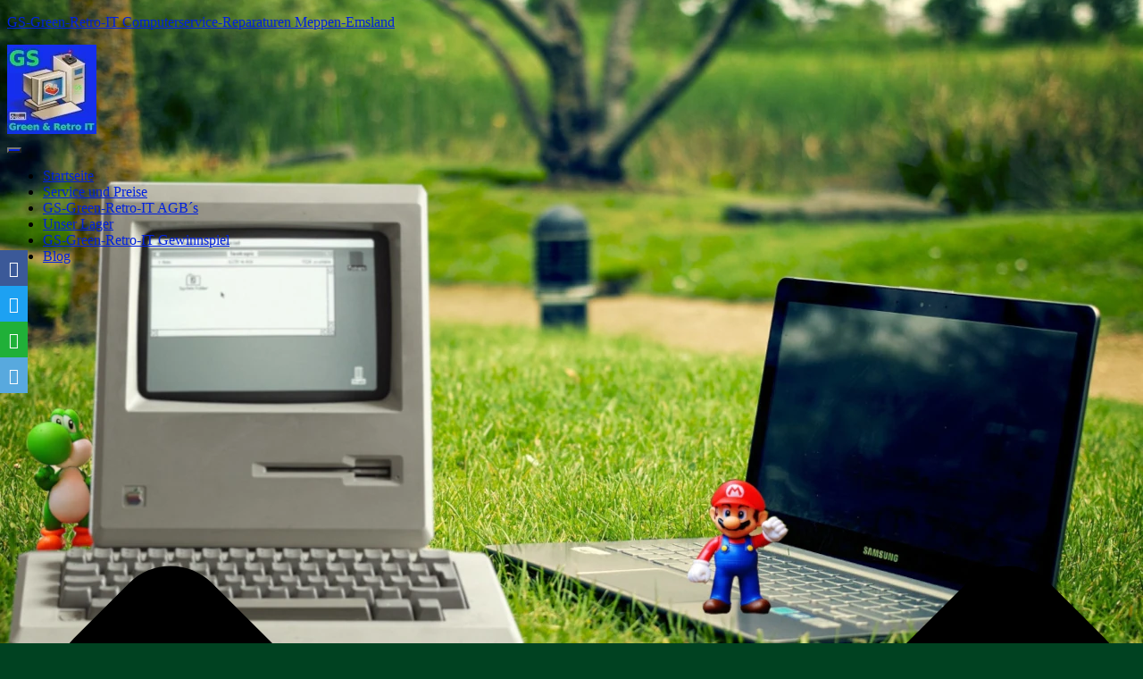

--- FILE ---
content_type: text/html; charset=UTF-8
request_url: https://gs-green-retro-it.de/grafikkarten-agp
body_size: 17585
content:
<!DOCTYPE html>
<html lang="de-DE">

<head>
	<meta charset='UTF-8'>
	<meta name="viewport" content="width=device-width, initial-scale=1">
	<link rel="profile" href="http://gmpg.org/xfn/11">
		<meta name='robots' content='index, follow, max-image-preview:large, max-snippet:-1, max-video-preview:-1' />

	<!-- This site is optimized with the Yoast SEO plugin v21.1 - https://yoast.com/wordpress/plugins/seo/ -->
	<title>Grafikkarten AGP - GS-Green-Retro-IT Computerservice-Reparaturen Meppen-Emsland</title>
	<meta name="description" content="Hier finden Sie das aktuelle GS-Green-Retro-IT Hardwarelager unter der Rubrik gebrauchte Grafikkarten mit AGP Anschluss" />
	<link rel="canonical" href="https://gs-green-retro-it.de/grafikkarten-agp" />
	<meta property="og:locale" content="de_DE" />
	<meta property="og:type" content="article" />
	<meta property="og:title" content="Grafikkarten AGP - GS-Green-Retro-IT Computerservice-Reparaturen Meppen-Emsland" />
	<meta property="og:description" content="Hier finden Sie das aktuelle GS-Green-Retro-IT Hardwarelager unter der Rubrik gebrauchte Grafikkarten mit AGP Anschluss" />
	<meta property="og:url" content="https://gs-green-retro-it.de/grafikkarten-agp" />
	<meta property="og:site_name" content="GS-Green-Retro-IT Computerservice-Reparaturen Meppen-Emsland" />
	<meta property="article:publisher" content="https://www.facebook.com/gs.green.retro.it/" />
	<meta property="article:modified_time" content="2025-09-10T15:08:05+00:00" />
	<meta property="og:image" content="https://gs-green-retro-it.de/wp-content/uploads/2023/03/AGP-Beitragsbild.jpg" />
	<meta name="twitter:label1" content="Geschätzte Lesezeit" />
	<meta name="twitter:data1" content="4 Minuten" />
	<script type="application/ld+json" class="yoast-schema-graph">{"@context":"https://schema.org","@graph":[{"@type":"WebPage","@id":"https://gs-green-retro-it.de/grafikkarten-agp","url":"https://gs-green-retro-it.de/grafikkarten-agp","name":"Grafikkarten AGP - GS-Green-Retro-IT Computerservice-Reparaturen Meppen-Emsland","isPartOf":{"@id":"https://gs-green-retro-it.de/#website"},"primaryImageOfPage":{"@id":"https://gs-green-retro-it.de/grafikkarten-agp#primaryimage"},"image":{"@id":"https://gs-green-retro-it.de/grafikkarten-agp#primaryimage"},"thumbnailUrl":"https://gs-green-retro-it.de/wp-content/uploads/2023/03/AGP-Beitragsbild.jpg","datePublished":"2022-07-26T15:01:25+00:00","dateModified":"2025-09-10T15:08:05+00:00","description":"Hier finden Sie das aktuelle GS-Green-Retro-IT Hardwarelager unter der Rubrik gebrauchte Grafikkarten mit AGP Anschluss","breadcrumb":{"@id":"https://gs-green-retro-it.de/grafikkarten-agp#breadcrumb"},"inLanguage":"de-DE","potentialAction":[{"@type":"ReadAction","target":["https://gs-green-retro-it.de/grafikkarten-agp"]}]},{"@type":"ImageObject","inLanguage":"de-DE","@id":"https://gs-green-retro-it.de/grafikkarten-agp#primaryimage","url":"https://gs-green-retro-it.de/wp-content/uploads/2023/03/AGP-Beitragsbild-e1686232612722.jpg","contentUrl":"https://gs-green-retro-it.de/wp-content/uploads/2023/03/AGP-Beitragsbild-e1686232612722.jpg","width":400,"height":270,"caption":"GS-Green-Retro-IT Grafikkarte AGP"},{"@type":"BreadcrumbList","@id":"https://gs-green-retro-it.de/grafikkarten-agp#breadcrumb","itemListElement":[{"@type":"ListItem","position":1,"name":"Startseite","item":"https://gs-green-retro-it.de/"},{"@type":"ListItem","position":2,"name":"Grafikkarten AGP"}]},{"@type":"WebSite","@id":"https://gs-green-retro-it.de/#website","url":"https://gs-green-retro-it.de/","name":"GS Green-Retro IT","description":"Computer-Service Reparatur Spielkonsolen Retro Green-Computing","publisher":{"@id":"https://gs-green-retro-it.de/#organization"},"alternateName":"Computer Service Reparaturen Meppen Emsland","potentialAction":[{"@type":"SearchAction","target":{"@type":"EntryPoint","urlTemplate":"https://gs-green-retro-it.de/?s={search_term_string}"},"query-input":"required name=search_term_string"}],"inLanguage":"de-DE"},{"@type":"Organization","@id":"https://gs-green-retro-it.de/#organization","name":"GS Green&Retro IT","alternateName":"Computer Service Reparaturen Meppen Emsland","url":"https://gs-green-retro-it.de/","logo":{"@type":"ImageObject","inLanguage":"de-DE","@id":"https://gs-green-retro-it.de/#/schema/logo/image/","url":"https://gs-green-retro-it.de/wp-content/uploads/2020/06/GS-Green-Retro-Logo-100x100-1.png","contentUrl":"https://gs-green-retro-it.de/wp-content/uploads/2020/06/GS-Green-Retro-Logo-100x100-1.png","width":100,"height":100,"caption":"GS Green&Retro IT"},"image":{"@id":"https://gs-green-retro-it.de/#/schema/logo/image/"},"sameAs":["https://www.facebook.com/gs.green.retro.it/"]}]}</script>
	<!-- / Yoast SEO plugin. -->


<link rel='dns-prefetch' href='//fonts.googleapis.com' />
<link rel='dns-prefetch' href='//maxcdn.bootstrapcdn.com' />
<link rel="alternate" type="application/rss+xml" title="GS-Green-Retro-IT Computerservice-Reparaturen Meppen-Emsland &raquo; Feed" href="https://gs-green-retro-it.de/feed" />
<link rel="alternate" type="application/rss+xml" title="GS-Green-Retro-IT Computerservice-Reparaturen Meppen-Emsland &raquo; Kommentar-Feed" href="https://gs-green-retro-it.de/comments/feed" />
<link rel='stylesheet' id='wp-block-library-css' href='https://gs-green-retro-it.de/wp-includes/css/dist/block-library/style.min.css' type='text/css' media='all' />
<link rel='stylesheet' id='classic-theme-styles-css' href='https://gs-green-retro-it.de/wp-includes/css/classic-themes.min.css' type='text/css' media='all' />
<style id='global-styles-inline-css' type='text/css'>
body{--wp--preset--color--black: #000000;--wp--preset--color--cyan-bluish-gray: #abb8c3;--wp--preset--color--white: #ffffff;--wp--preset--color--pale-pink: #f78da7;--wp--preset--color--vivid-red: #cf2e2e;--wp--preset--color--luminous-vivid-orange: #ff6900;--wp--preset--color--luminous-vivid-amber: #fcb900;--wp--preset--color--light-green-cyan: #7bdcb5;--wp--preset--color--vivid-green-cyan: #00d084;--wp--preset--color--pale-cyan-blue: #8ed1fc;--wp--preset--color--vivid-cyan-blue: #0693e3;--wp--preset--color--vivid-purple: #9b51e0;--wp--preset--color--accent: #0021e0;--wp--preset--color--background-color: #004221;--wp--preset--color--header-gradient: #a81d84;--wp--preset--gradient--vivid-cyan-blue-to-vivid-purple: linear-gradient(135deg,rgba(6,147,227,1) 0%,rgb(155,81,224) 100%);--wp--preset--gradient--light-green-cyan-to-vivid-green-cyan: linear-gradient(135deg,rgb(122,220,180) 0%,rgb(0,208,130) 100%);--wp--preset--gradient--luminous-vivid-amber-to-luminous-vivid-orange: linear-gradient(135deg,rgba(252,185,0,1) 0%,rgba(255,105,0,1) 100%);--wp--preset--gradient--luminous-vivid-orange-to-vivid-red: linear-gradient(135deg,rgba(255,105,0,1) 0%,rgb(207,46,46) 100%);--wp--preset--gradient--very-light-gray-to-cyan-bluish-gray: linear-gradient(135deg,rgb(238,238,238) 0%,rgb(169,184,195) 100%);--wp--preset--gradient--cool-to-warm-spectrum: linear-gradient(135deg,rgb(74,234,220) 0%,rgb(151,120,209) 20%,rgb(207,42,186) 40%,rgb(238,44,130) 60%,rgb(251,105,98) 80%,rgb(254,248,76) 100%);--wp--preset--gradient--blush-light-purple: linear-gradient(135deg,rgb(255,206,236) 0%,rgb(152,150,240) 100%);--wp--preset--gradient--blush-bordeaux: linear-gradient(135deg,rgb(254,205,165) 0%,rgb(254,45,45) 50%,rgb(107,0,62) 100%);--wp--preset--gradient--luminous-dusk: linear-gradient(135deg,rgb(255,203,112) 0%,rgb(199,81,192) 50%,rgb(65,88,208) 100%);--wp--preset--gradient--pale-ocean: linear-gradient(135deg,rgb(255,245,203) 0%,rgb(182,227,212) 50%,rgb(51,167,181) 100%);--wp--preset--gradient--electric-grass: linear-gradient(135deg,rgb(202,248,128) 0%,rgb(113,206,126) 100%);--wp--preset--gradient--midnight: linear-gradient(135deg,rgb(2,3,129) 0%,rgb(40,116,252) 100%);--wp--preset--duotone--dark-grayscale: url('#wp-duotone-dark-grayscale');--wp--preset--duotone--grayscale: url('#wp-duotone-grayscale');--wp--preset--duotone--purple-yellow: url('#wp-duotone-purple-yellow');--wp--preset--duotone--blue-red: url('#wp-duotone-blue-red');--wp--preset--duotone--midnight: url('#wp-duotone-midnight');--wp--preset--duotone--magenta-yellow: url('#wp-duotone-magenta-yellow');--wp--preset--duotone--purple-green: url('#wp-duotone-purple-green');--wp--preset--duotone--blue-orange: url('#wp-duotone-blue-orange');--wp--preset--font-size--small: 13px;--wp--preset--font-size--medium: 20px;--wp--preset--font-size--large: 36px;--wp--preset--font-size--x-large: 42px;--wp--preset--spacing--20: 0.44rem;--wp--preset--spacing--30: 0.67rem;--wp--preset--spacing--40: 1rem;--wp--preset--spacing--50: 1.5rem;--wp--preset--spacing--60: 2.25rem;--wp--preset--spacing--70: 3.38rem;--wp--preset--spacing--80: 5.06rem;}:where(.is-layout-flex){gap: 0.5em;}body .is-layout-flow > .alignleft{float: left;margin-inline-start: 0;margin-inline-end: 2em;}body .is-layout-flow > .alignright{float: right;margin-inline-start: 2em;margin-inline-end: 0;}body .is-layout-flow > .aligncenter{margin-left: auto !important;margin-right: auto !important;}body .is-layout-constrained > .alignleft{float: left;margin-inline-start: 0;margin-inline-end: 2em;}body .is-layout-constrained > .alignright{float: right;margin-inline-start: 2em;margin-inline-end: 0;}body .is-layout-constrained > .aligncenter{margin-left: auto !important;margin-right: auto !important;}body .is-layout-constrained > :where(:not(.alignleft):not(.alignright):not(.alignfull)){max-width: var(--wp--style--global--content-size);margin-left: auto !important;margin-right: auto !important;}body .is-layout-constrained > .alignwide{max-width: var(--wp--style--global--wide-size);}body .is-layout-flex{display: flex;}body .is-layout-flex{flex-wrap: wrap;align-items: center;}body .is-layout-flex > *{margin: 0;}:where(.wp-block-columns.is-layout-flex){gap: 2em;}.has-black-color{color: var(--wp--preset--color--black) !important;}.has-cyan-bluish-gray-color{color: var(--wp--preset--color--cyan-bluish-gray) !important;}.has-white-color{color: var(--wp--preset--color--white) !important;}.has-pale-pink-color{color: var(--wp--preset--color--pale-pink) !important;}.has-vivid-red-color{color: var(--wp--preset--color--vivid-red) !important;}.has-luminous-vivid-orange-color{color: var(--wp--preset--color--luminous-vivid-orange) !important;}.has-luminous-vivid-amber-color{color: var(--wp--preset--color--luminous-vivid-amber) !important;}.has-light-green-cyan-color{color: var(--wp--preset--color--light-green-cyan) !important;}.has-vivid-green-cyan-color{color: var(--wp--preset--color--vivid-green-cyan) !important;}.has-pale-cyan-blue-color{color: var(--wp--preset--color--pale-cyan-blue) !important;}.has-vivid-cyan-blue-color{color: var(--wp--preset--color--vivid-cyan-blue) !important;}.has-vivid-purple-color{color: var(--wp--preset--color--vivid-purple) !important;}.has-black-background-color{background-color: var(--wp--preset--color--black) !important;}.has-cyan-bluish-gray-background-color{background-color: var(--wp--preset--color--cyan-bluish-gray) !important;}.has-white-background-color{background-color: var(--wp--preset--color--white) !important;}.has-pale-pink-background-color{background-color: var(--wp--preset--color--pale-pink) !important;}.has-vivid-red-background-color{background-color: var(--wp--preset--color--vivid-red) !important;}.has-luminous-vivid-orange-background-color{background-color: var(--wp--preset--color--luminous-vivid-orange) !important;}.has-luminous-vivid-amber-background-color{background-color: var(--wp--preset--color--luminous-vivid-amber) !important;}.has-light-green-cyan-background-color{background-color: var(--wp--preset--color--light-green-cyan) !important;}.has-vivid-green-cyan-background-color{background-color: var(--wp--preset--color--vivid-green-cyan) !important;}.has-pale-cyan-blue-background-color{background-color: var(--wp--preset--color--pale-cyan-blue) !important;}.has-vivid-cyan-blue-background-color{background-color: var(--wp--preset--color--vivid-cyan-blue) !important;}.has-vivid-purple-background-color{background-color: var(--wp--preset--color--vivid-purple) !important;}.has-black-border-color{border-color: var(--wp--preset--color--black) !important;}.has-cyan-bluish-gray-border-color{border-color: var(--wp--preset--color--cyan-bluish-gray) !important;}.has-white-border-color{border-color: var(--wp--preset--color--white) !important;}.has-pale-pink-border-color{border-color: var(--wp--preset--color--pale-pink) !important;}.has-vivid-red-border-color{border-color: var(--wp--preset--color--vivid-red) !important;}.has-luminous-vivid-orange-border-color{border-color: var(--wp--preset--color--luminous-vivid-orange) !important;}.has-luminous-vivid-amber-border-color{border-color: var(--wp--preset--color--luminous-vivid-amber) !important;}.has-light-green-cyan-border-color{border-color: var(--wp--preset--color--light-green-cyan) !important;}.has-vivid-green-cyan-border-color{border-color: var(--wp--preset--color--vivid-green-cyan) !important;}.has-pale-cyan-blue-border-color{border-color: var(--wp--preset--color--pale-cyan-blue) !important;}.has-vivid-cyan-blue-border-color{border-color: var(--wp--preset--color--vivid-cyan-blue) !important;}.has-vivid-purple-border-color{border-color: var(--wp--preset--color--vivid-purple) !important;}.has-vivid-cyan-blue-to-vivid-purple-gradient-background{background: var(--wp--preset--gradient--vivid-cyan-blue-to-vivid-purple) !important;}.has-light-green-cyan-to-vivid-green-cyan-gradient-background{background: var(--wp--preset--gradient--light-green-cyan-to-vivid-green-cyan) !important;}.has-luminous-vivid-amber-to-luminous-vivid-orange-gradient-background{background: var(--wp--preset--gradient--luminous-vivid-amber-to-luminous-vivid-orange) !important;}.has-luminous-vivid-orange-to-vivid-red-gradient-background{background: var(--wp--preset--gradient--luminous-vivid-orange-to-vivid-red) !important;}.has-very-light-gray-to-cyan-bluish-gray-gradient-background{background: var(--wp--preset--gradient--very-light-gray-to-cyan-bluish-gray) !important;}.has-cool-to-warm-spectrum-gradient-background{background: var(--wp--preset--gradient--cool-to-warm-spectrum) !important;}.has-blush-light-purple-gradient-background{background: var(--wp--preset--gradient--blush-light-purple) !important;}.has-blush-bordeaux-gradient-background{background: var(--wp--preset--gradient--blush-bordeaux) !important;}.has-luminous-dusk-gradient-background{background: var(--wp--preset--gradient--luminous-dusk) !important;}.has-pale-ocean-gradient-background{background: var(--wp--preset--gradient--pale-ocean) !important;}.has-electric-grass-gradient-background{background: var(--wp--preset--gradient--electric-grass) !important;}.has-midnight-gradient-background{background: var(--wp--preset--gradient--midnight) !important;}.has-small-font-size{font-size: var(--wp--preset--font-size--small) !important;}.has-medium-font-size{font-size: var(--wp--preset--font-size--medium) !important;}.has-large-font-size{font-size: var(--wp--preset--font-size--large) !important;}.has-x-large-font-size{font-size: var(--wp--preset--font-size--x-large) !important;}
.wp-block-navigation a:where(:not(.wp-element-button)){color: inherit;}
:where(.wp-block-columns.is-layout-flex){gap: 2em;}
.wp-block-pullquote{font-size: 1.5em;line-height: 1.6;}
</style>
<link rel='stylesheet' id='acwp-main-css-css' href='https://gs-green-retro-it.de/wp-content/plugins/accessible-poetry/assets/css/main.css' type='text/css' media='all' />
<link rel='stylesheet' id='acwp-mdi-css' href='https://fonts.googleapis.com/icon?family=Material+Icons&#038;ver=6.1.1' type='text/css' media='all' />
<link rel='stylesheet' id='cookie-law-info-css' href='https://gs-green-retro-it.de/wp-content/plugins/cookie-law-info/legacy/public/css/cookie-law-info-public.css' type='text/css' media='all' />
<link rel='stylesheet' id='cookie-law-info-gdpr-css' href='https://gs-green-retro-it.de/wp-content/plugins/cookie-law-info/legacy/public/css/cookie-law-info-gdpr.css' type='text/css' media='all' />
<link rel='stylesheet' id='lana-downloads-manager-css' href='https://gs-green-retro-it.de/wp-content/plugins/lana-downloads-manager//assets/css/lana-downloads-manager.css' type='text/css' media='all' />
<link rel='stylesheet' id='hestia-clients-bar-css' href='https://gs-green-retro-it.de/wp-content/plugins/themeisle-companion/obfx_modules/companion-legacy/assets/css/hestia/clients-bar.css' type='text/css' media='all' />
<link rel='stylesheet' id='obfx-module-pub-css-social-sharing-module-0-css' href='https://gs-green-retro-it.de/wp-content/plugins/themeisle-companion/obfx_modules/social-sharing/css/public.css' type='text/css' media='all' />
<link rel='stylesheet' id='obfx-module-pub-css-social-sharing-module-1-css' href='https://gs-green-retro-it.de/wp-content/plugins/themeisle-companion/obfx_modules/social-sharing/css/vendor/socicon/socicon.css' type='text/css' media='all' />
<link rel='stylesheet' id='dashicons-css' href='https://gs-green-retro-it.de/wp-includes/css/dashicons.min.css' type='text/css' media='all' />
<link rel='stylesheet' id='obfx-module-pub-css-menu-icons-0-css' href='https://maxcdn.bootstrapcdn.com/font-awesome/4.7.0/css/font-awesome.min.css' type='text/css' media='all' />
<link rel='stylesheet' id='obfx-module-pub-css-menu-icons-1-css' href='https://gs-green-retro-it.de/wp-content/plugins/themeisle-companion/obfx_modules/menu-icons/css/public.css' type='text/css' media='all' />
<link rel='stylesheet' id='bootstrap-css' href='https://gs-green-retro-it.de/wp-content/themes/hestia/assets/bootstrap/css/bootstrap.min.css' type='text/css' media='all' />
<link rel='stylesheet' id='hestia-font-sizes-css' href='https://gs-green-retro-it.de/wp-content/themes/hestia/assets/css/font-sizes.min.css' type='text/css' media='all' />
<link rel='stylesheet' id='hestia_style-css' href='https://gs-green-retro-it.de/wp-content/themes/hestia/style.min.css' type='text/css' media='all' />
<style id='hestia_style-inline-css' type='text/css'>
div.wpforms-container-full .wpforms-form div.wpforms-field input.wpforms-error{border:none}div.wpforms-container .wpforms-form input[type=date],div.wpforms-container .wpforms-form input[type=datetime],div.wpforms-container .wpforms-form input[type=datetime-local],div.wpforms-container .wpforms-form input[type=email],div.wpforms-container .wpforms-form input[type=month],div.wpforms-container .wpforms-form input[type=number],div.wpforms-container .wpforms-form input[type=password],div.wpforms-container .wpforms-form input[type=range],div.wpforms-container .wpforms-form input[type=search],div.wpforms-container .wpforms-form input[type=tel],div.wpforms-container .wpforms-form input[type=text],div.wpforms-container .wpforms-form input[type=time],div.wpforms-container .wpforms-form input[type=url],div.wpforms-container .wpforms-form input[type=week],div.wpforms-container .wpforms-form select,div.wpforms-container .wpforms-form textarea,.nf-form-cont input:not([type=button]),div.wpforms-container .wpforms-form .form-group.is-focused .form-control{box-shadow:none}div.wpforms-container .wpforms-form input[type=date],div.wpforms-container .wpforms-form input[type=datetime],div.wpforms-container .wpforms-form input[type=datetime-local],div.wpforms-container .wpforms-form input[type=email],div.wpforms-container .wpforms-form input[type=month],div.wpforms-container .wpforms-form input[type=number],div.wpforms-container .wpforms-form input[type=password],div.wpforms-container .wpforms-form input[type=range],div.wpforms-container .wpforms-form input[type=search],div.wpforms-container .wpforms-form input[type=tel],div.wpforms-container .wpforms-form input[type=text],div.wpforms-container .wpforms-form input[type=time],div.wpforms-container .wpforms-form input[type=url],div.wpforms-container .wpforms-form input[type=week],div.wpforms-container .wpforms-form select,div.wpforms-container .wpforms-form textarea,.nf-form-cont input:not([type=button]){background-image:linear-gradient(#9c27b0,#9c27b0),linear-gradient(#d2d2d2,#d2d2d2);float:none;border:0;border-radius:0;background-color:transparent;background-repeat:no-repeat;background-position:center bottom,center calc(100% - 1px);background-size:0 2px,100% 1px;font-weight:400;transition:background 0s ease-out}div.wpforms-container .wpforms-form .form-group.is-focused .form-control{outline:none;background-size:100% 2px,100% 1px;transition-duration:0.3s}div.wpforms-container .wpforms-form input[type=date].form-control,div.wpforms-container .wpforms-form input[type=datetime].form-control,div.wpforms-container .wpforms-form input[type=datetime-local].form-control,div.wpforms-container .wpforms-form input[type=email].form-control,div.wpforms-container .wpforms-form input[type=month].form-control,div.wpforms-container .wpforms-form input[type=number].form-control,div.wpforms-container .wpforms-form input[type=password].form-control,div.wpforms-container .wpforms-form input[type=range].form-control,div.wpforms-container .wpforms-form input[type=search].form-control,div.wpforms-container .wpforms-form input[type=tel].form-control,div.wpforms-container .wpforms-form input[type=text].form-control,div.wpforms-container .wpforms-form input[type=time].form-control,div.wpforms-container .wpforms-form input[type=url].form-control,div.wpforms-container .wpforms-form input[type=week].form-control,div.wpforms-container .wpforms-form select.form-control,div.wpforms-container .wpforms-form textarea.form-control{border:none;padding:7px 0;font-size:14px}div.wpforms-container .wpforms-form .wpforms-field-select select{border-radius:3px}div.wpforms-container .wpforms-form .wpforms-field-number input[type=number]{background-image:none;border-radius:3px}div.wpforms-container .wpforms-form button[type=submit].wpforms-submit,div.wpforms-container .wpforms-form button[type=submit].wpforms-submit:hover{color:#fff;border:none}.home div.wpforms-container-full .wpforms-form{margin-left:15px;margin-right:15px}div.wpforms-container-full .wpforms-form .wpforms-field{padding:0 0 24px 0 !important}div.wpforms-container-full .wpforms-form .wpforms-submit-container{text-align:right}div.wpforms-container-full .wpforms-form .wpforms-submit-container button{text-transform:uppercase}div.wpforms-container-full .wpforms-form textarea{border:none !important}div.wpforms-container-full .wpforms-form textarea:focus{border-width:0 !important}.home div.wpforms-container .wpforms-form textarea{background-image:linear-gradient(#9c27b0,#9c27b0),linear-gradient(#d2d2d2,#d2d2d2);background-color:transparent;background-repeat:no-repeat;background-position:center bottom,center calc(100% - 1px);background-size:0 2px,100% 1px}@media only screen and(max-width:768px){.wpforms-container-full .wpforms-form .wpforms-one-half,.wpforms-container-full .wpforms-form button{width:100% !important;margin-left:0 !important}.wpforms-container-full .wpforms-form .wpforms-submit-container{text-align:center}}div.wpforms-container .wpforms-form input:focus,div.wpforms-container .wpforms-form select:focus{border:none}.footer-big .footer-menu li a[href*="facebook.com"],.footer-big .footer-menu li a[href*="twitter.com"],.footer-big .footer-menu li a[href*="pinterest.com"],.footer-big .footer-menu li a[href*="google.com"],.footer-big .footer-menu li a[href*="linkedin.com"],.footer-big .footer-menu li a[href*="dribbble.com"],.footer-big .footer-menu li a[href*="github.com"],.footer-big .footer-menu li a[href*="youtube.com"],.footer-big .footer-menu li a[href*="instagram.com"],.footer-big .footer-menu li a[href*="reddit.com"],.footer-big .footer-menu li a[href*="tumblr.com"],.footer-big .footer-menu li a[href*="behance.com"],.footer-big .footer-menu li a[href*="snapchat.com"],.footer-big .footer-menu li a[href*="deviantart.com"],.footer-big .footer-menu li a[href*="vimeo.com"]{color:transparent;font-size:0;padding:10px}.footer-big .footer-menu li a[href*="facebook.com"]:hover,.footer-big .footer-menu li a[href*="twitter.com"]:hover,.footer-big .footer-menu li a[href*="pinterest.com"]:hover,.footer-big .footer-menu li a[href*="google.com"]:hover,.footer-big .footer-menu li a[href*="linkedin.com"]:hover,.footer-big .footer-menu li a[href*="dribbble.com"]:hover,.footer-big .footer-menu li a[href*="github.com"]:hover,.footer-big .footer-menu li a[href*="youtube.com"]:hover,.footer-big .footer-menu li a[href*="instagram.com"]:hover,.footer-big .footer-menu li a[href*="reddit.com"]:hover,.footer-big .footer-menu li a[href*="tumblr.com"]:hover,.footer-big .footer-menu li a[href*="behance.com"]:hover,.footer-big .footer-menu li a[href*="snapchat.com"]:hover,.footer-big .footer-menu li a[href*="deviantart.com"]:hover,.footer-big .footer-menu li a[href*="vimeo.com"]:hover{opacity:1 !important}.footer-big .footer-menu li a[href*="facebook.com"]:hover:before{color:#3b5998}.footer-big .footer-menu li a[href*="twitter.com"]:hover:before{color:#55acee}.footer-big .footer-menu li a[href*="pinterest.com"]:hover:before{color:#cc2127}.footer-big .footer-menu li a[href*="google.com"]:hover:before{color:#dd4b39}.footer-big .footer-menu li a[href*="linkedin.com"]:hover:before{color:#0976b4}.footer-big .footer-menu li a[href*="dribbble.com"]:hover:before{color:#ea4c89}.footer-big .footer-menu li a[href*="github.com"]:hover:before{color:#000}.footer-big .footer-menu li a[href*="youtube.com"]:hover:before{color:#e52d27}.footer-big .footer-menu li a[href*="instagram.com"]:hover:before{color:#125688}.footer-big .footer-menu li a[href*="reddit.com"]:hover:before{color:#ff4500}.footer-big .footer-menu li a[href*="tumblr.com"]:hover:before{color:#35465c}.footer-big .footer-menu li a[href*="behance.com"]:hover:before{color:#1769ff}.footer-big .footer-menu li a[href*="snapchat.com"]:hover:before{color:#fffc00}.footer-big .footer-menu li a[href*="deviantart.com"]:hover:before{color:#05cc47}.footer-big .footer-menu li a[href*="vimeo.com"]:hover:before{color:#1ab7ea}.footer-big .footer-menu li a[href*="facebook.com"]:before,.footer-big .footer-menu li a[href*="twitter.com"]:before,.footer-big .footer-menu li a[href*="pinterest.com"]:before,.footer-big .footer-menu li a[href*="google.com"]:before,.footer-big .footer-menu li a[href*="linkedin.com"]:before,.footer-big .footer-menu li a[href*="dribbble.com"]:before,.footer-big .footer-menu li a[href*="github.com"]:before,.footer-big .footer-menu li a[href*="youtube.com"]:before,.footer-big .footer-menu li a[href*="instagram.com"]:before,.footer-big .footer-menu li a[href*="reddit.com"]:before,.footer-big .footer-menu li a[href*="tumblr.com"]:before,.footer-big .footer-menu li a[href*="behance.com"]:before,.footer-big .footer-menu li a[href*="snapchat.com"]:before,.footer-big .footer-menu li a[href*="deviantart.com"]:before,.footer-big .footer-menu li a[href*="vimeo.com"]:before{font-family:"Font Awesome 5 Brands";font-weight:900;color:#3c4858;font-size:16px}.footer-black .footer-menu li a[href*="facebook.com"]:before,.footer-black .footer-menu li a[href*="twitter.com"]:before,.footer-black .footer-menu li a[href*="pinterest.com"]:before,.footer-black .footer-menu li a[href*="google.com"]:before,.footer-black .footer-menu li a[href*="linkedin.com"]:before,.footer-black .footer-menu li a[href*="dribbble.com"]:before,.footer-black .footer-menu li a[href*="github.com"]:before,.footer-black .footer-menu li a[href*="youtube.com"]:before,.footer-black .footer-menu li a[href*="instagram.com"]:before,.footer-black .footer-menu li a[href*="reddit.com"]:before,.footer-black .footer-menu li a[href*="tumblr.com"]:before,.footer-black .footer-menu li a[href*="behance.com"]:before,.footer-black .footer-menu li a[href*="snapchat.com"]:before,.footer-black .footer-menu li a[href*="deviantart.com"]:before,.footer-black .footer-menu li a[href*="vimeo.com"]:before{color:#fff}.footer-big .footer-menu li a[href*="facebook.com"]:before{content:""}.footer-big .footer-menu li a[href*="twitter.com"]:before{content:""}.footer-big .footer-menu li a[href*="pinterest.com"]:before{content:""}.footer-big .footer-menu li a[href*="google.com"]:before{content:""}.footer-big .footer-menu li a[href*="linkedin.com"]:before{content:""}.footer-big .footer-menu li a[href*="dribbble.com"]:before{content:""}.footer-big .footer-menu li a[href*="github.com"]:before{content:""}.footer-big .footer-menu li a[href*="youtube.com"]:before{content:""}.footer-big .footer-menu li a[href*="instagram.com"]:before{content:""}.footer-big .footer-menu li a[href*="reddit.com"]:before{content:""}.footer-big .footer-menu li a[href*="tumblr.com"]:before{content:""}.footer-big .footer-menu li a[href*="behance.com"]:before{content:""}.footer-big .footer-menu li a[href*="snapchat.com"]:before{content:""}.footer-big .footer-menu li a[href*="deviantart.com"]:before{content:""}.footer-big .footer-menu li a[href*="vimeo.com"]:before{content:""}
.hestia-top-bar,.hestia-top-bar .widget.widget_shopping_cart .cart_list{background-color:#363537}.hestia-top-bar .widget .label-floating input[type=search]:-webkit-autofill{-webkit-box-shadow:inset 0 0 0 9999px #363537}.hestia-top-bar,.hestia-top-bar .widget .label-floating input[type=search],.hestia-top-bar .widget.widget_search form.form-group:before,.hestia-top-bar .widget.widget_product_search form.form-group:before,.hestia-top-bar .widget.widget_shopping_cart:before{color:#fff}.hestia-top-bar .widget .label-floating input[type=search]{-webkit-text-fill-color:#fff !important}.hestia-top-bar div.widget.widget_shopping_cart:before,.hestia-top-bar .widget.widget_product_search form.form-group:before,.hestia-top-bar .widget.widget_search form.form-group:before{background-color:#fff}.hestia-top-bar a,.hestia-top-bar .top-bar-nav li a{color:#fff}.hestia-top-bar ul li a[href*="mailto:"]:before,.hestia-top-bar ul li a[href*="tel:"]:before{background-color:#fff}.hestia-top-bar a:hover,.hestia-top-bar .top-bar-nav li a:hover{color:#eee}.hestia-top-bar ul li:hover a[href*="mailto:"]:before,.hestia-top-bar ul li:hover a[href*="tel:"]:before{background-color:#eee}
a,.navbar .dropdown-menu li:hover>a,.navbar .dropdown-menu li:focus>a,.navbar .dropdown-menu li:active>a,.navbar .navbar-nav>li .dropdown-menu li:hover>a,body:not(.home) .navbar-default .navbar-nav>.active:not(.btn)>a,body:not(.home) .navbar-default .navbar-nav>.active:not(.btn)>a:hover,body:not(.home) .navbar-default .navbar-nav>.active:not(.btn)>a:focus,a:hover,.card-blog a.moretag:hover,.card-blog a.more-link:hover,.widget a:hover,.has-text-color.has-accent-color,p.has-text-color a{color:#0021e0}.svg-text-color{fill:#0021e0}.pagination span.current,.pagination span.current:focus,.pagination span.current:hover{border-color:#0021e0}button,button:hover,.woocommerce .track_order button[type="submit"],.woocommerce .track_order button[type="submit"]:hover,div.wpforms-container .wpforms-form button[type=submit].wpforms-submit,div.wpforms-container .wpforms-form button[type=submit].wpforms-submit:hover,input[type="button"],input[type="button"]:hover,input[type="submit"],input[type="submit"]:hover,input#searchsubmit,.pagination span.current,.pagination span.current:focus,.pagination span.current:hover,.btn.btn-primary,.btn.btn-primary:link,.btn.btn-primary:hover,.btn.btn-primary:focus,.btn.btn-primary:active,.btn.btn-primary.active,.btn.btn-primary.active:focus,.btn.btn-primary.active:hover,.btn.btn-primary:active:hover,.btn.btn-primary:active:focus,.btn.btn-primary:active:hover,.hestia-sidebar-open.btn.btn-rose,.hestia-sidebar-close.btn.btn-rose,.hestia-sidebar-open.btn.btn-rose:hover,.hestia-sidebar-close.btn.btn-rose:hover,.hestia-sidebar-open.btn.btn-rose:focus,.hestia-sidebar-close.btn.btn-rose:focus,.label.label-primary,.hestia-work .portfolio-item:nth-child(6n+1) .label,.nav-cart .nav-cart-content .widget .buttons .button,.has-accent-background-color[class*="has-background"]{background-color:#0021e0}@media(max-width:768px){.navbar-default .navbar-nav>li>a:hover,.navbar-default .navbar-nav>li>a:focus,.navbar .navbar-nav .dropdown .dropdown-menu li a:hover,.navbar .navbar-nav .dropdown .dropdown-menu li a:focus,.navbar button.navbar-toggle:hover,.navbar .navbar-nav li:hover>a i{color:#0021e0}}body:not(.woocommerce-page) button:not([class^="fl-"]):not(.hestia-scroll-to-top):not(.navbar-toggle):not(.close),body:not(.woocommerce-page) .button:not([class^="fl-"]):not(hestia-scroll-to-top):not(.navbar-toggle):not(.add_to_cart_button):not(.product_type_grouped):not(.product_type_external),div.wpforms-container .wpforms-form button[type=submit].wpforms-submit,input[type="submit"],input[type="button"],.btn.btn-primary,.widget_product_search button[type="submit"],.hestia-sidebar-open.btn.btn-rose,.hestia-sidebar-close.btn.btn-rose,.everest-forms button[type=submit].everest-forms-submit-button{-webkit-box-shadow:0 2px 2px 0 rgba(0,33,224,0.14),0 3px 1px -2px rgba(0,33,224,0.2),0 1px 5px 0 rgba(0,33,224,0.12);box-shadow:0 2px 2px 0 rgba(0,33,224,0.14),0 3px 1px -2px rgba(0,33,224,0.2),0 1px 5px 0 rgba(0,33,224,0.12)}.card .header-primary,.card .content-primary,.everest-forms button[type=submit].everest-forms-submit-button{background:#0021e0}body:not(.woocommerce-page) .button:not([class^="fl-"]):not(.hestia-scroll-to-top):not(.navbar-toggle):not(.add_to_cart_button):hover,body:not(.woocommerce-page) button:not([class^="fl-"]):not(.hestia-scroll-to-top):not(.navbar-toggle):not(.close):hover,div.wpforms-container .wpforms-form button[type=submit].wpforms-submit:hover,input[type="submit"]:hover,input[type="button"]:hover,input#searchsubmit:hover,.widget_product_search button[type="submit"]:hover,.pagination span.current,.btn.btn-primary:hover,.btn.btn-primary:focus,.btn.btn-primary:active,.btn.btn-primary.active,.btn.btn-primary:active:focus,.btn.btn-primary:active:hover,.hestia-sidebar-open.btn.btn-rose:hover,.hestia-sidebar-close.btn.btn-rose:hover,.pagination span.current:hover,.everest-forms button[type=submit].everest-forms-submit-button:hover,.everest-forms button[type=submit].everest-forms-submit-button:focus,.everest-forms button[type=submit].everest-forms-submit-button:active{-webkit-box-shadow:0 14px 26px -12px rgba(0,33,224,0.42),0 4px 23px 0 rgba(0,0,0,0.12),0 8px 10px -5px rgba(0,33,224,0.2);box-shadow:0 14px 26px -12px rgba(0,33,224,0.42),0 4px 23px 0 rgba(0,0,0,0.12),0 8px 10px -5px rgba(0,33,224,0.2);color:#fff}.form-group.is-focused .form-control{background-image:-webkit-gradient(linear,left top,left bottom,from(#0021e0),to(#0021e0)),-webkit-gradient(linear,left top,left bottom,from(#d2d2d2),to(#d2d2d2));background-image:-webkit-linear-gradient(linear,left top,left bottom,from(#0021e0),to(#0021e0)),-webkit-linear-gradient(linear,left top,left bottom,from(#d2d2d2),to(#d2d2d2));background-image:linear-gradient(linear,left top,left bottom,from(#0021e0),to(#0021e0)),linear-gradient(linear,left top,left bottom,from(#d2d2d2),to(#d2d2d2))}.navbar:not(.navbar-transparent) li:not(.btn):hover>a,.navbar li.on-section:not(.btn)>a,.navbar.full-screen-menu.navbar-transparent li:not(.btn):hover>a,.navbar.full-screen-menu .navbar-toggle:hover,.navbar:not(.navbar-transparent) .nav-cart:hover,.navbar:not(.navbar-transparent) .hestia-toggle-search:hover{color:#0021e0}.header-filter-gradient{background:linear-gradient(45deg,rgba(168,29,132,1) 0,rgb(234,57,111) 100%)}.has-text-color.has-header-gradient-color{color:#a81d84}.has-header-gradient-background-color[class*="has-background"]{background-color:#a81d84}.has-text-color.has-background-color-color{color:#004221}.has-background-color-background-color[class*="has-background"]{background-color:#004221}
.btn.btn-primary:not(.colored-button):not(.btn-left):not(.btn-right):not(.btn-just-icon):not(.menu-item),input[type="submit"]:not(.search-submit),body:not(.woocommerce-account) .woocommerce .button.woocommerce-Button,.woocommerce .product button.button,.woocommerce .product button.button.alt,.woocommerce .product #respond input#submit,.woocommerce-cart .blog-post .woocommerce .cart-collaterals .cart_totals .checkout-button,.woocommerce-checkout #payment #place_order,.woocommerce-account.woocommerce-page button.button,.woocommerce .track_order button[type="submit"],.nav-cart .nav-cart-content .widget .buttons .button,.woocommerce a.button.wc-backward,body.woocommerce .wccm-catalog-item a.button,body.woocommerce a.wccm-button.button,form.woocommerce-form-coupon button.button,div.wpforms-container .wpforms-form button[type=submit].wpforms-submit,div.woocommerce a.button.alt,div.woocommerce table.my_account_orders .button,.btn.colored-button,.btn.btn-left,.btn.btn-right,.btn:not(.colored-button):not(.btn-left):not(.btn-right):not(.btn-just-icon):not(.menu-item):not(.hestia-sidebar-open):not(.hestia-sidebar-close){padding-top:15px;padding-bottom:15px;padding-left:33px;padding-right:33px}
.btn.btn-primary:not(.colored-button):not(.btn-left):not(.btn-right):not(.btn-just-icon):not(.menu-item),input[type="submit"]:not(.search-submit),body:not(.woocommerce-account) .woocommerce .button.woocommerce-Button,.woocommerce .product button.button,.woocommerce .product button.button.alt,.woocommerce .product #respond input#submit,.woocommerce-cart .blog-post .woocommerce .cart-collaterals .cart_totals .checkout-button,.woocommerce-checkout #payment #place_order,.woocommerce-account.woocommerce-page button.button,.woocommerce .track_order button[type="submit"],.nav-cart .nav-cart-content .widget .buttons .button,.woocommerce a.button.wc-backward,body.woocommerce .wccm-catalog-item a.button,body.woocommerce a.wccm-button.button,form.woocommerce-form-coupon button.button,div.wpforms-container .wpforms-form button[type=submit].wpforms-submit,div.woocommerce a.button.alt,div.woocommerce table.my_account_orders .button,input[type="submit"].search-submit,.hestia-view-cart-wrapper .added_to_cart.wc-forward,.woocommerce-product-search button,.woocommerce-cart .actions .button,#secondary div[id^=woocommerce_price_filter] .button,.woocommerce div[id^=woocommerce_widget_cart].widget .buttons .button,.searchform input[type=submit],.searchform button,.search-form:not(.media-toolbar-primary) input[type=submit],.search-form:not(.media-toolbar-primary) button,.woocommerce-product-search input[type=submit],.btn.colored-button,.btn.btn-left,.btn.btn-right,.btn:not(.colored-button):not(.btn-left):not(.btn-right):not(.btn-just-icon):not(.menu-item):not(.hestia-sidebar-open):not(.hestia-sidebar-close){border-radius:22px}
h1,h2,h3,h4,h5,h6,.hestia-title,.hestia-title.title-in-content,p.meta-in-content,.info-title,.card-title,.page-header.header-small .hestia-title,.page-header.header-small .title,.widget h5,.hestia-title,.title,.footer-brand,.footer-big h4,.footer-big h5,.media .media-heading,.carousel h1.hestia-title,.carousel h2.title,.carousel span.sub-title,.hestia-about h1,.hestia-about h2,.hestia-about h3,.hestia-about h4,.hestia-about h5{font-family:Bookman Old Style,serif}body,ul,.tooltip-inner{font-family:Bookman Old Style,serif}
@media(min-width:769px){.page-header.header-small .hestia-title,.page-header.header-small .title,h1.hestia-title.title-in-content,.main article.section .has-title-font-size{font-size:42px}}@media(max-width:768px){.page-header.header-small .hestia-title,.page-header.header-small .title,h1.hestia-title.title-in-content,.main article.section .has-title-font-size{font-size:26px}}@media(max-width:480px){.page-header.header-small .hestia-title,.page-header.header-small .title,h1.hestia-title.title-in-content,.main article.section .has-title-font-size{font-size:26px}}@media(min-width:769px){.single-post-wrap h1:not(.title-in-content),.page-content-wrap h1:not(.title-in-content),.page-template-template-fullwidth article h1:not(.title-in-content){font-size:42px}.single-post-wrap h2,.page-content-wrap h2,.page-template-template-fullwidth article h2,.main article.section .has-heading-font-size{font-size:37px}.single-post-wrap h3,.page-content-wrap h3,.page-template-template-fullwidth article h3{font-size:32px}.single-post-wrap h4,.page-content-wrap h4,.page-template-template-fullwidth article h4{font-size:27px}.single-post-wrap h5,.page-content-wrap h5,.page-template-template-fullwidth article h5{font-size:23px}.single-post-wrap h6,.page-content-wrap h6,.page-template-template-fullwidth article h6{font-size:18px}}@media(min-width:769px){.single-post-wrap,.page-content-wrap,.single-post-wrap ul,.page-content-wrap ul,.single-post-wrap ol,.page-content-wrap ol,.single-post-wrap dl,.page-content-wrap dl,.single-post-wrap table,.page-content-wrap table,.page-template-template-fullwidth article,.main article.section .has-body-font-size{font-size:18px}}@media(min-width:769px){#carousel-hestia-generic .hestia-title{font-size:67px}#carousel-hestia-generic span.sub-title{font-size:18px}#carousel-hestia-generic .btn{font-size:14px}}@media(min-width:769px){section.hestia-features .hestia-title,section.hestia-shop .hestia-title,section.hestia-work .hestia-title,section.hestia-team .hestia-title,section.hestia-pricing .hestia-title,section.hestia-ribbon .hestia-title,section.hestia-testimonials .hestia-title,section.hestia-subscribe h2.title,section.hestia-blogs .hestia-title,.section.related-posts .hestia-title,section.hestia-contact .hestia-title{font-size:37px}section.hestia-features .hestia-info h4.info-title,section.hestia-shop h4.card-title,section.hestia-team h4.card-title,section.hestia-testimonials h4.card-title,section.hestia-blogs h4.card-title,.section.related-posts h4.card-title,section.hestia-contact h4.card-title,section.hestia-contact .hestia-description h6{font-size:18px}section.hestia-work h4.card-title,section.hestia-contact .hestia-description h5{font-size:23px}section.hestia-contact .hestia-description h1{font-size:42px}section.hestia-contact .hestia-description h2{font-size:37px}section.hestia-contact .hestia-description h3{font-size:32px}section.hestia-contact .hestia-description h4{font-size:27px}}@media(min-width:769px){section.hestia-team p.card-description,section.hestia-pricing p.text-gray,section.hestia-testimonials p.card-description,section.hestia-blogs p.card-description,.section.related-posts p.card-description,.hestia-contact p,section.hestia-features .hestia-info p,section.hestia-shop .card-description p{font-size:14px}section.hestia-shop h6.category,section.hestia-work .label-primary,section.hestia-team h6.category,section.hestia-pricing .card-pricing h6.category,section.hestia-testimonials h6.category,section.hestia-blogs h6.category,.section.related-posts h6.category{font-size:12px}}
</style>
<script type='text/javascript' src='https://gs-green-retro-it.de/wp-includes/js/jquery/jquery.min.js' id='jquery-core-js'></script>
<script type='text/javascript' src='https://gs-green-retro-it.de/wp-includes/js/jquery/jquery-migrate.min.js' id='jquery-migrate-js'></script>
<script type='text/javascript' id='cookie-law-info-js-extra'>
/* <![CDATA[ */
var Cli_Data = {"nn_cookie_ids":[],"cookielist":[],"non_necessary_cookies":[],"ccpaEnabled":"","ccpaRegionBased":"","ccpaBarEnabled":"","strictlyEnabled":["necessary","obligatoire"],"ccpaType":"gdpr","js_blocking":"1","custom_integration":"","triggerDomRefresh":"","secure_cookies":""};
var cli_cookiebar_settings = {"animate_speed_hide":"500","animate_speed_show":"500","background":"#eae0a6","border":"#b1a6a6c2","border_on":"","button_1_button_colour":"#61a229","button_1_button_hover":"#4e8221","button_1_link_colour":"#fff","button_1_as_button":"1","button_1_new_win":"","button_2_button_colour":"#333","button_2_button_hover":"#292929","button_2_link_colour":"#444","button_2_as_button":"","button_2_hidebar":"","button_3_button_colour":"#f75745","button_3_button_hover":"#c64637","button_3_link_colour":"#ffffff","button_3_as_button":"1","button_3_new_win":"","button_4_button_colour":"#384bf4","button_4_button_hover":"#2d3cc3","button_4_link_colour":"#ffffff","button_4_as_button":"1","button_7_button_colour":"#81d742","button_7_button_hover":"#67ac35","button_7_link_colour":"#fff","button_7_as_button":"1","button_7_new_win":"","font_family":"inherit","header_fix":"","notify_animate_hide":"1","notify_animate_show":"1","notify_div_id":"#cookie-law-info-bar","notify_position_horizontal":"right","notify_position_vertical":"bottom","scroll_close":"","scroll_close_reload":"","accept_close_reload":"","reject_close_reload":"","showagain_tab":"1","showagain_background":"#fff","showagain_border":"#000","showagain_div_id":"#cookie-law-info-again","showagain_x_position":"100px","text":"#000000","show_once_yn":"","show_once":"10000","logging_on":"","as_popup":"","popup_overlay":"1","bar_heading_text":"Cookie Einstellungen","cookie_bar_as":"popup","popup_showagain_position":"bottom-right","widget_position":"left"};
var log_object = {"ajax_url":"https:\/\/gs-green-retro-it.de\/wp-admin\/admin-ajax.php"};
/* ]]> */
</script>
<script type='text/javascript' src='https://gs-green-retro-it.de/wp-content/plugins/cookie-law-info/legacy/public/js/cookie-law-info-public.js' id='cookie-law-info-js'></script>
<link rel="https://api.w.org/" href="https://gs-green-retro-it.de/wp-json/" /><link rel="alternate" type="application/json" href="https://gs-green-retro-it.de/wp-json/wp/v2/pages/679" /><link rel="EditURI" type="application/rsd+xml" title="RSD" href="https://gs-green-retro-it.de/xmlrpc.php?rsd" />
<link rel="wlwmanifest" type="application/wlwmanifest+xml" href="https://gs-green-retro-it.de/wp-includes/wlwmanifest.xml" />
<meta name="generator" content="WordPress 6.1.1" />
<link rel='shortlink' href='https://gs-green-retro-it.de/?p=679' />
<link rel="alternate" type="application/json+oembed" href="https://gs-green-retro-it.de/wp-json/oembed/1.0/embed?url=https%3A%2F%2Fgs-green-retro-it.de%2Fgrafikkarten-agp" />
<link rel="alternate" type="text/xml+oembed" href="https://gs-green-retro-it.de/wp-json/oembed/1.0/embed?url=https%3A%2F%2Fgs-green-retro-it.de%2Fgrafikkarten-agp&#038;format=xml" />
<!-- Enter your scripts here --><style type="text/css" id="custom-background-css">
body.custom-background { background-color: #004221; background-image: url("https://gs-green-retro-it.de/wp-content/uploads/2023/06/GS-Green-Retro-Background-1280x800-1.webp"); background-position: left center; background-size: cover; background-repeat: no-repeat; background-attachment: fixed; }
</style>
	<link rel="icon" href="https://gs-green-retro-it.de/wp-content/uploads/2024/04/cropped-cropped-GS-Green-Retro-Web-Icon-512x512-1-32x32.webp" sizes="32x32" />
<link rel="icon" href="https://gs-green-retro-it.de/wp-content/uploads/2024/04/cropped-cropped-GS-Green-Retro-Web-Icon-512x512-1-192x192.webp" sizes="192x192" />
<link rel="apple-touch-icon" href="https://gs-green-retro-it.de/wp-content/uploads/2024/04/cropped-cropped-GS-Green-Retro-Web-Icon-512x512-1-180x180.webp" />
<meta name="msapplication-TileImage" content="https://gs-green-retro-it.de/wp-content/uploads/2024/04/cropped-cropped-GS-Green-Retro-Web-Icon-512x512-1-270x270.webp" />
</head>

<body class="page-template-default page page-id-679 custom-background acwp-readable-arial blog-post header-layout-default">
	<svg xmlns="http://www.w3.org/2000/svg" viewBox="0 0 0 0" width="0" height="0" focusable="false" role="none" style="visibility: hidden; position: absolute; left: -9999px; overflow: hidden;" ><defs><filter id="wp-duotone-dark-grayscale"><feColorMatrix color-interpolation-filters="sRGB" type="matrix" values=" .299 .587 .114 0 0 .299 .587 .114 0 0 .299 .587 .114 0 0 .299 .587 .114 0 0 " /><feComponentTransfer color-interpolation-filters="sRGB" ><feFuncR type="table" tableValues="0 0.498039215686" /><feFuncG type="table" tableValues="0 0.498039215686" /><feFuncB type="table" tableValues="0 0.498039215686" /><feFuncA type="table" tableValues="1 1" /></feComponentTransfer><feComposite in2="SourceGraphic" operator="in" /></filter></defs></svg><svg xmlns="http://www.w3.org/2000/svg" viewBox="0 0 0 0" width="0" height="0" focusable="false" role="none" style="visibility: hidden; position: absolute; left: -9999px; overflow: hidden;" ><defs><filter id="wp-duotone-grayscale"><feColorMatrix color-interpolation-filters="sRGB" type="matrix" values=" .299 .587 .114 0 0 .299 .587 .114 0 0 .299 .587 .114 0 0 .299 .587 .114 0 0 " /><feComponentTransfer color-interpolation-filters="sRGB" ><feFuncR type="table" tableValues="0 1" /><feFuncG type="table" tableValues="0 1" /><feFuncB type="table" tableValues="0 1" /><feFuncA type="table" tableValues="1 1" /></feComponentTransfer><feComposite in2="SourceGraphic" operator="in" /></filter></defs></svg><svg xmlns="http://www.w3.org/2000/svg" viewBox="0 0 0 0" width="0" height="0" focusable="false" role="none" style="visibility: hidden; position: absolute; left: -9999px; overflow: hidden;" ><defs><filter id="wp-duotone-purple-yellow"><feColorMatrix color-interpolation-filters="sRGB" type="matrix" values=" .299 .587 .114 0 0 .299 .587 .114 0 0 .299 .587 .114 0 0 .299 .587 .114 0 0 " /><feComponentTransfer color-interpolation-filters="sRGB" ><feFuncR type="table" tableValues="0.549019607843 0.988235294118" /><feFuncG type="table" tableValues="0 1" /><feFuncB type="table" tableValues="0.717647058824 0.254901960784" /><feFuncA type="table" tableValues="1 1" /></feComponentTransfer><feComposite in2="SourceGraphic" operator="in" /></filter></defs></svg><svg xmlns="http://www.w3.org/2000/svg" viewBox="0 0 0 0" width="0" height="0" focusable="false" role="none" style="visibility: hidden; position: absolute; left: -9999px; overflow: hidden;" ><defs><filter id="wp-duotone-blue-red"><feColorMatrix color-interpolation-filters="sRGB" type="matrix" values=" .299 .587 .114 0 0 .299 .587 .114 0 0 .299 .587 .114 0 0 .299 .587 .114 0 0 " /><feComponentTransfer color-interpolation-filters="sRGB" ><feFuncR type="table" tableValues="0 1" /><feFuncG type="table" tableValues="0 0.278431372549" /><feFuncB type="table" tableValues="0.592156862745 0.278431372549" /><feFuncA type="table" tableValues="1 1" /></feComponentTransfer><feComposite in2="SourceGraphic" operator="in" /></filter></defs></svg><svg xmlns="http://www.w3.org/2000/svg" viewBox="0 0 0 0" width="0" height="0" focusable="false" role="none" style="visibility: hidden; position: absolute; left: -9999px; overflow: hidden;" ><defs><filter id="wp-duotone-midnight"><feColorMatrix color-interpolation-filters="sRGB" type="matrix" values=" .299 .587 .114 0 0 .299 .587 .114 0 0 .299 .587 .114 0 0 .299 .587 .114 0 0 " /><feComponentTransfer color-interpolation-filters="sRGB" ><feFuncR type="table" tableValues="0 0" /><feFuncG type="table" tableValues="0 0.647058823529" /><feFuncB type="table" tableValues="0 1" /><feFuncA type="table" tableValues="1 1" /></feComponentTransfer><feComposite in2="SourceGraphic" operator="in" /></filter></defs></svg><svg xmlns="http://www.w3.org/2000/svg" viewBox="0 0 0 0" width="0" height="0" focusable="false" role="none" style="visibility: hidden; position: absolute; left: -9999px; overflow: hidden;" ><defs><filter id="wp-duotone-magenta-yellow"><feColorMatrix color-interpolation-filters="sRGB" type="matrix" values=" .299 .587 .114 0 0 .299 .587 .114 0 0 .299 .587 .114 0 0 .299 .587 .114 0 0 " /><feComponentTransfer color-interpolation-filters="sRGB" ><feFuncR type="table" tableValues="0.780392156863 1" /><feFuncG type="table" tableValues="0 0.949019607843" /><feFuncB type="table" tableValues="0.352941176471 0.470588235294" /><feFuncA type="table" tableValues="1 1" /></feComponentTransfer><feComposite in2="SourceGraphic" operator="in" /></filter></defs></svg><svg xmlns="http://www.w3.org/2000/svg" viewBox="0 0 0 0" width="0" height="0" focusable="false" role="none" style="visibility: hidden; position: absolute; left: -9999px; overflow: hidden;" ><defs><filter id="wp-duotone-purple-green"><feColorMatrix color-interpolation-filters="sRGB" type="matrix" values=" .299 .587 .114 0 0 .299 .587 .114 0 0 .299 .587 .114 0 0 .299 .587 .114 0 0 " /><feComponentTransfer color-interpolation-filters="sRGB" ><feFuncR type="table" tableValues="0.650980392157 0.403921568627" /><feFuncG type="table" tableValues="0 1" /><feFuncB type="table" tableValues="0.447058823529 0.4" /><feFuncA type="table" tableValues="1 1" /></feComponentTransfer><feComposite in2="SourceGraphic" operator="in" /></filter></defs></svg><svg xmlns="http://www.w3.org/2000/svg" viewBox="0 0 0 0" width="0" height="0" focusable="false" role="none" style="visibility: hidden; position: absolute; left: -9999px; overflow: hidden;" ><defs><filter id="wp-duotone-blue-orange"><feColorMatrix color-interpolation-filters="sRGB" type="matrix" values=" .299 .587 .114 0 0 .299 .587 .114 0 0 .299 .587 .114 0 0 .299 .587 .114 0 0 " /><feComponentTransfer color-interpolation-filters="sRGB" ><feFuncR type="table" tableValues="0.0980392156863 1" /><feFuncG type="table" tableValues="0 0.662745098039" /><feFuncB type="table" tableValues="0.847058823529 0.419607843137" /><feFuncA type="table" tableValues="1 1" /></feComponentTransfer><feComposite in2="SourceGraphic" operator="in" /></filter></defs></svg>	<div class="wrapper  default ">
		<header class="header ">
			<div style="display: none"></div>		<nav class="navbar navbar-default navbar-fixed-top  hestia_center navbar-not-transparent">
						<div class="container">
						<div class="navbar-header">
			<div class="title-logo-wrapper">
				<a class="navbar-brand" href="https://gs-green-retro-it.de/"
						title="GS-Green-Retro-IT Computerservice-Reparaturen Meppen-Emsland">
					<p class="hestia-hide-if-transparent">GS-Green-Retro-IT Computerservice-Reparaturen Meppen-Emsland</p><img class="hestia-transparent-logo" src="https://gs-green-retro-it.de/wp-content/uploads/2024/04/cropped-cropped-cropped-GS-Green-Retro-Logo-100x100-1.webp" alt="GS-Green-Retro-IT Computerservice-Reparaturen Meppen-Emsland" width="100" height="100"></a>
			</div>
								<div class="navbar-toggle-wrapper">
						<button type="button" class="navbar-toggle" data-toggle="collapse" data-target="#main-navigation">
								<span class="icon-bar"></span><span class="icon-bar"></span><span class="icon-bar"></span>				<span class="sr-only">Navigation umschalten</span>
			</button>
					</div>
				</div>
		<div id="main-navigation" class="collapse navbar-collapse"><ul id="menu-primaer" class="nav navbar-nav"><li id="menu-item-26" class="menu-item menu-item-type-custom menu-item-object-custom menu-item-home menu-item-26"><a title="Startseite" href="https://gs-green-retro-it.de/">Startseite</a></li>
<li id="menu-item-285" class="menu-item menu-item-type-post_type menu-item-object-page menu-item-285"><a title="Service und Preise" href="https://gs-green-retro-it.de/service-und-preise">Service und Preise</a></li>
<li id="menu-item-100" class="menu-item menu-item-type-post_type menu-item-object-page menu-item-100"><a title="GS-Green-Retro-IT AGB´s" href="https://gs-green-retro-it.de/agbs">GS-Green-Retro-IT AGB´s</a></li>
<li id="menu-item-597" class="menu-item menu-item-type-post_type menu-item-object-page menu-item-597"><a title="Unser Lager" href="https://gs-green-retro-it.de/hardware-lager">Unser Lager</a></li>
<li id="menu-item-327" class="menu-item menu-item-type-post_type menu-item-object-page menu-item-327"><a title="GS-Green-Retro-IT Gewinnspiel" href="https://gs-green-retro-it.de/gewinnspiel">GS-Green-Retro-IT Gewinnspiel</a></li>
<li id="menu-item-1447" class="menu-item menu-item-type-post_type menu-item-object-page menu-item-has-children menu-item-1447 dropdown"><a title="Blog" href="https://gs-green-retro-it.de/blog" class="dropdown-toggle">Blog <span class="caret-wrap"><span class="caret"><svg aria-hidden="true" focusable="false" data-prefix="fas" data-icon="chevron-down" class="svg-inline--fa fa-chevron-down fa-w-14" role="img" xmlns="http://www.w3.org/2000/svg" viewBox="0 0 448 512"><path d="M207.029 381.476L12.686 187.132c-9.373-9.373-9.373-24.569 0-33.941l22.667-22.667c9.357-9.357 24.522-9.375 33.901-.04L224 284.505l154.745-154.021c9.379-9.335 24.544-9.317 33.901.04l22.667 22.667c9.373 9.373 9.373 24.569 0 33.941L240.971 381.476c-9.373 9.372-24.569 9.372-33.942 0z"></path></svg></span></span></a>
<ul role="menu" class="dropdown-menu">
	<li id="menu-item-1452" class="menu-item menu-item-type-taxonomy menu-item-object-category menu-item-1452"><a title="Linux" href="https://gs-green-retro-it.de/category/linux">Linux</a></li>
	<li id="menu-item-2869" class="menu-item menu-item-type-taxonomy menu-item-object-category menu-item-2869"><a title="Windows XP" href="https://gs-green-retro-it.de/category/windows-xp">Windows XP</a><span class="hestia-mm-description">Kleine XP Tips</span></li>
</ul>
</li>
<li class="hestia-search-in-menu"><div class="hestia-nav-search"><form role="search" method="get" class="search-form" action="https://gs-green-retro-it.de/">
				<label>
					<span class="screen-reader-text">Suche nach:</span>
					<input type="search" class="search-field" placeholder="Suche &hellip;" value="" name="s" />
				</label>
				<input type="submit" class="search-submit" value="Suche" />
			</form></div><a class="hestia-toggle-search"><svg xmlns="http://www.w3.org/2000/svg" viewBox="0 0 512 512" width="16" height="16"><path d="M505 442.7L405.3 343c-4.5-4.5-10.6-7-17-7H372c27.6-35.3 44-79.7 44-128C416 93.1 322.9 0 208 0S0 93.1 0 208s93.1 208 208 208c48.3 0 92.7-16.4 128-44v16.3c0 6.4 2.5 12.5 7 17l99.7 99.7c9.4 9.4 24.6 9.4 33.9 0l28.3-28.3c9.4-9.4 9.4-24.6.1-34zM208 336c-70.7 0-128-57.2-128-128 0-70.7 57.2-128 128-128 70.7 0 128 57.2 128 128 0 70.7-57.2 128-128 128z"></path></svg></a></li></ul></div>			</div>
					</nav>
				</header>
<div id="primary" class="boxed-layout-header page-header header-small" data-parallax="active" ><div class="container"><div class="row"><div class="col-md-10 col-md-offset-1 text-center"><h1 class="hestia-title ">Grafikkarten AGP</h1></div></div></div><div class="header-filter"></div></div><div class="main  main-raised ">
		<div class="blog-post ">
		<div class="container">
			

	<article id="post-679" class="section section-text">
		<div class="row">
						<div class="col-md-8 page-content-wrap  col-md-offset-2">
				<div class="wp-block-image">
<figure class="aligncenter size-full is-resized"><img decoding="async" src="https://gs-green-retro-it.de/wp-content/uploads/2023/03/AGP-Beitragsbild.jpg" alt="GS-Green-Retro-IT Grafikkarte AGP" class="wp-image-1402" width="320" height="216"/></figure></div>


<h2 class="has-text-align-center"><strong>Grafikkarten AGP</strong></h2>



<p class="has-text-align-center">Grafikkarten AGP : Hier finden Sie alle unsere im GS-Green-Retro-IT Computerservice-Reparaturen Meppen-Emsland <a href="https://gs-green-retro-it.de/hardware-lager">Hardware Lager</a> befindlichen AGP Grafikkarten. Da die meisten unserer gebrauchten Artikel Tagespreisen unterliegen, bitten wir Sie uns zu kontaktieren, damit wir Ihnen die aktuellen Tagespreise mitteilen können.</p>



<div class="wp-block-themeisle-blocks-advanced-columns has-1-columns has-desktop-equal-layout has-tablet-equal-layout has-mobile-equal-layout has-default-gap has-vertical-unset" id="wp-block-themeisle-blocks-advanced-columns-685665c3"><div class="wp-block-themeisle-blocks-advanced-columns-overlay"></div><div class="innerblocks-wrap">
<div class="wp-block-themeisle-blocks-advanced-column" id="wp-block-themeisle-blocks-advanced-column-bbf764f2">
<ul><li>GA00068 Diamond Viper 550 000006GA, AGP (Riva TNT) 16MB passiv, gebraucht </li><li>GA00078 Geforce 2 TI 000005GA, AGP 64MB TV, gebraucht</li><li>GA00014 Asus V7100 Pro 000012GA, AGP Geforce 2 MX200 32MB TV/Video out, gebraucht</li><li>GA00001 Sparkle SP6600T 000017GA, 2 PRO AGP 64MB TV out, gebraucht</li><li>GA00002 Geforce 2 MX400 000016GA,  AGP 64MB passiv, gebraucht </li><li>GA00025 Asus V6600MX 000008GA, Pure AGP 64MB Geforce 1, gebraucht</li><li>GA00003 Elsa Gladiac MX 000015GA,  AGP 32MB Geforce 2 passiv, gebraucht</li><li>GA00010 Trident 3D 9750 000013GA, AGP 4MB, gebraucht</li><li>GA00018 Diamond Viper 770u 000009GA, Ultra AGP 32MB / Riva TNT2, gebraucht</li><li>GA00065 ATI Rage Pro Turbo 000007GA, AGP 8MB kein Kühler, gebraucht</li><li>GA00015 MSI TI4200 000010GA, AGP 64MB VGA DVI / TV out, gebraucht</li><li>GA00005 Lunar MX440 000014GA, Geforce4 AGP 64MB TV out, gebraucht</li><li>GA00079 PV-T44A Wang Geforce 6200 000004GA, AGP 512MB TV out DVI, gebraucht</li><li>GA00015 MSI TI4200 000011GA,  AGP 64MB VGA DVI / TV out, gebraucht</li><li>GA00008 ATI Radeon 9800XXL 128MB (Medion MS8956) 000018GA, (ATI Radeon 9800XT) AGP 128MB(Medion Radeon 9800XXL MS8956), VGA/DVI, gebraucht</li><li>GA00009 ATI Radeon 9500 000019GA,  AGP 128MB VGA/DVI-I Video out, gebraucht</li><li>GA00011 Nvidia GF4 MX440 000020GA,  (SP7100) AGP 64MB VGA Video out, anderer Lüfter aufgebaut, gebraucht</li><li>GA00011 Nvidia GF4 MX440 000021GA,  AGP 64MB VGA TV out passiv, gebraucht</li><li>GA00011 Nvidia GF4 MX440 000022GA, AGP 64MB VGA TVout, gebraucht </li><li>GA00011 Nvidia GF4 MX440 000023GA, (N8895) AGP 64MB VGA AV+S-out passiv, gebraucht</li><li>GA00012 Power Color CMXL Nvidia GF2 MX200 000024GA, AGP 32MB, VGA Video+S-out passiv, gebraucht</li><li>GA00013 Winfast GF2 MX 000025GA, AGP 64MB VGA TV-out passiv, gebraucht </li><li>GA00016 MSI 8936 GF4 MX4000 000026GA,AGP 64MB Video-out passiv, gebraucht </li><li>GA00016 Nvidia GF4 MX4000-V64 000027GA, AGP 64MB VGA Video+S-out passiv, gebraucht</li><li>GA00016 Nvidia GF4 MX4000-V64 000028GA, AGP 64MB VGA Video+S-out passiv, gebraucht</li><li>GA00016 Nvidia GF4 MX4000 000029GA,  AGP 64MB VGA TV-out passiv, gebraucht</li><li>GA00017 Expert Vision GF5 FX5500 000030GA,  AGP8x 256MB VGA/DVI TV-out, gebraucht</li><li>GA00019 MS-8934 Medion ATI Radeon 9800XL 000031GA, AGP 128MB 2xVGA AV+S-out, gebraucht</li><li>GA00020 ATI Radeon 9600XT 000032GA, AGP 128MB VGA/DVI Video-out, gebraucht </li><li>GA00021 Nvidia GF6 6200A 000033GA, AGP 256MB DDR2 VGA/DVI SV-out, gebraucht</li><li>GA00016 Nvidia GF4 MX4000 000034GA, AGP 64MB VGA TV-out passiv, gebraucht</li><li>GA00022 Sapphire ATI Radeon X1600 Pro 000035GA, AGP 512MB-DDR2 VGA/DVI-I TV-out, gebraucht</li><li>GA00023 ATI Radeon 9600 Pro 000036GA, AGP 128MB VGA/DVI Video-out + Zalman Quiet VGA Cooler VF700-ALCU, 3x CD(DVD), Handbuch, Original Verpackung, gebraucht</li><li>GA00024 ATI HD3650 AGP 000037GA, AGP8x 1GB-DDR2 VGA/DVI Video-out, gebraucht</li><li>GA00026 Asus AX800 Pro 000038GA, AGP 256MB-DDR3 VGA/DVI Video-out, gebraucht</li><li>GA00020 MSI RX9600XT 000039GA, AGP 128MB VGA/DVI Video-out, gebraucht </li><li>GA00027 ATI Radeon 9800 Pro 000040GA, AGP 128MB VGA/DVI Vid-out + Arctic Cooling VGA Silencer Rev.3 mit 2 Stufen Schalter + Treiber CD, gebraucht</li><li>GA00029 MSI MS-6952 AGP TV/VID Adapter 000043GA, AGP TV/VID Adapter für NForce 220/420 Boards, AV-out, S-out, gebraucht </li><li>GA00029 MSI MS-6952 AGP TV/VID Adapter 000044GA, AGP TV/VID Adapter für NForce 220/420 Boards, AV-out, S-out, gebraucht</li><li>GA00002 XFX Geforce 2 MX400 64MB SN: DIH206326, passiv, VGA/S-Vid/RCA , gebraucht</li></ul>
</div>
</div></div>



<h2 class="has-text-align-center"><strong>Zuletzt NEU reingekommen</strong></h2>



<ul>
<li>GA00081 ATI Radeon x800 XT 256MB Silent Lüfter SN: 630451004060, VGA/DVI/Vid Out, gebraucht</li>



<li>GA00004 Asus V9520Magic/T 128MB / AGP, FX5200, S-Vid-out, Vid-out, gebraucht</li>
</ul>



<p></p>



<p>Weitere Infos zu AGP Grafikkarten finden Sie  <a href="https://de.wikipedia.org/wiki/Accelerated_Graphics_Port">HIER</a></p>
			</div>
					</div>
	</article>
		</div>
	</div>
</div>
					<footer class="footer footer-black footer-big">
						<div class="container">
																<div class="hestia-bottom-footer-content"><ul id="menu-social-links-menue" class="footer-menu pull-left"><li id="menu-item-38" class="menu-item menu-item-type-custom menu-item-object-custom menu-item-38"><a target="_blank" rel="noopener" href="mailto:info@gs-green-retro-it.de">E-Mail</a></li>
<li id="menu-item-35" class="menu-item menu-item-type-custom menu-item-object-custom menu-item-35"><a target="_blank" rel="noopener" href="http://www.facebook.com/GS-Green-Retro-It-104700674674398">Facebook</a></li>
<li id="menu-item-542" class="menu-item menu-item-type-custom menu-item-object-custom menu-item-542"><a href="https://twitter.com/GSGreenRetroIT">Twitter</a></li>
<li id="menu-item-523" class="menu-item menu-item-type-custom menu-item-object-custom menu-item-523"><a target="_blank" rel="noopener" href="https://www.instagram.com/gs.green.retro.it"><i class="obfx-menu-icon fa fa-instagram"></i>Instagram</a></li>
<li id="menu-item-206" class="menu-item menu-item-type-custom menu-item-object-custom menu-item-206"><a target="_blank" rel="noopener" href="https://webchat.quakenet.org/?channels=gs-green-retro-it&#038;uio=d4"><i class="obfx-menu-icon dashicons dashicons-format-chat"></i>IRC</a></li>
<li id="menu-item-70" class="menu-item menu-item-type-post_type menu-item-object-page menu-item-70"><a href="https://gs-green-retro-it.de/ueber-gs-green-retro-it-und-green-computing"><i class="obfx-menu-icon fa fa-info-circle"></i>Über GS-Green-Retro-IT</a></li>
<li id="menu-item-524" class="menu-item menu-item-type-custom menu-item-object-custom menu-item-home menu-item-524"><a href="https://gs-green-retro-it.de"><i class="obfx-menu-icon dashicons dashicons-admin-home"></i>Startseite</a></li>
<li id="menu-item-1445" class="menu-item menu-item-type-post_type menu-item-object-page menu-item-1445"><a href="https://gs-green-retro-it.de/impressum">GS-Green-Retro-IT Impressum</a></li>
<li id="menu-item-1679" class="menu-item menu-item-type-post_type menu-item-object-page menu-item-privacy-policy menu-item-1679"><a href="https://gs-green-retro-it.de/datenschutzerklaerung">GS-Green-Retro-IT Datenschutzerklärung</a></li>
<li id="menu-item-1446" class="menu-item menu-item-type-post_type menu-item-object-page menu-item-1446"><a href="https://gs-green-retro-it.de/gs-green-retro-it-kontakt">GS-Green-Retro-IT Kontakt</a></li>
</ul><div class="copyright pull-right">Hestia | Entwickelt von <a href="https://themeisle.com" rel="nofollow">ThemeIsle</a></div></div>			</div>
					</footer>
			</div>
    
    <div id="acwp-toolbar-btn-wrap" class=" ">
        <button type="button"id="acwp-toolbar-btn" tabindex="0" aria-label="Toggle Accessibility Toolbar">
            <svg xmlns="http://www.w3.org/2000/svg" focusable="false" style="transform: rotate(360deg);" width="1em" height="1em" preserveAspectRatio="xMidYMid meet" viewBox="0 0 20 20">
                <path d="M10 2.6c.83 0 1.5.67 1.5 1.5s-.67 1.51-1.5 1.51c-.82 0-1.5-.68-1.5-1.51s.68-1.5 1.5-1.5zM3.4 7.36c0-.65 6.6-.76 6.6-.76s6.6.11 6.6.76s-4.47 1.4-4.47 1.4s1.69 8.14 1.06 8.38c-.62.24-3.19-5.19-3.19-5.19s-2.56 5.43-3.18 5.19c-.63-.24 1.06-8.38 1.06-8.38S3.4 8.01 3.4 7.36z" fill="currentColor"></path>
            </svg>
        </button>
    </div>
    
    <div id="acwp-toolbar" class="acwp-toolbar   acwp-style-columns" aria-label="Accessibility Toolbar Toggle View">
        <div id="acwp-toolbar-module">
                <div class="acwp-heading">
        <p class="acwp-title">Barrierefrei Tool</p>
        <button type="button" id="acwp-close-toolbar">
            <i class="material-icons" aria-hidden="true">close</i>
            <span class="sr-only">Toggle the visibility of the Accessibility Toolbar</span>
        </button>
    </div>
                
            <div class="acwp-togglers">
                    <div class="acwp-toggler acwp-toggler-keyboard">
        <label for="acwp-toggler-keyboard" tabindex="0" data-name="keyboard">
                        <i class="material-icons" aria-hidden="true">keyboard</i>
                        <span>Keyboard Navigation</span>
                        <input type="checkbox" id="acwp-toggler-keyboard" hidden />
                    </label>
    </div>
        <div class="acwp-toggler acwp-toggler-animations">
        <label for="acwp-toggler-animations" tabindex="0" data-name="animations">
                        <i class="material-icons" aria-hidden="true">visibility_off</i>
                        <span>Disable Animations</span>
                        <input type="checkbox" id="acwp-toggler-animations" hidden />
                    </label>
    </div>
        <div class="acwp-toggler acwp-toggler-contrast">
        <label for="acwp-toggler-contrast" tabindex="0" data-name="contrast">
                        <i class="material-icons" aria-hidden="true">nights_stay</i>
                        <span>Contrast</span>
                        <input type="checkbox" id="acwp-toggler-contrast" hidden />
                    </label>
    </div>
        <div class="acwp-toggler acwp-toggler-incfont">
        <label for="acwp-toggler-incfont" tabindex="0" data-name="incfont">
                        <i class="material-icons" aria-hidden="true">format_size</i>
                        <span>Increase Text</span>
                        <input type="checkbox" id="acwp-toggler-incfont" hidden />
                    </label>
    </div>
        <div class="acwp-toggler acwp-toggler-decfont">
        <label for="acwp-toggler-decfont" tabindex="0" data-name="decfont">
                        <i class="material-icons" aria-hidden="true">text_fields</i>
                        <span>Decrease Text</span>
                        <input type="checkbox" id="acwp-toggler-decfont" hidden />
                    </label>
    </div>
        <div class="acwp-toggler acwp-toggler-readable">
        <label for="acwp-toggler-readable" tabindex="0" data-name="readable">
                        <i class="material-icons" aria-hidden="true">font_download</i>
                        <span>Readable Font</span>
                        <input type="checkbox" id="acwp-toggler-readable" hidden />
                    </label>
    </div>
        <div class="acwp-toggler acwp-toggler-marktitles">
        <label for="acwp-toggler-marktitles" tabindex="0" data-name="marktitles">
                        <i class="material-icons" aria-hidden="true">title</i>
                        <span>Mark Titles</span>
                        <input type="checkbox" id="acwp-toggler-marktitles" hidden />
                    </label>
    </div>
        <div class="acwp-toggler acwp-toggler-underline">
        <label for="acwp-toggler-underline" tabindex="0" data-name="underline">
                        <i class="material-icons" aria-hidden="true">link</i>
                        <span>Highlight Links & Buttons</span>
                        <input type="checkbox" id="acwp-toggler-underline" hidden />
                    </label>
    </div>
                </div>
            
                <div class="acwp-footer">
        <ul>
                                                <li>Powered with <i class="material-icons" aria-hidden="true">favorite</i><span class="sr-only">Love</span> by <a href="https://www.codenroll.co.il/" target="_blank">Codenroll</a></li>
        </ul>
    </div>
            </div>
    </div>
    <style>body #acwp-toolbar-btn-wrap {top: 120px; left: 20px;}.acwp-toolbar{top: -100vh; left: 20px;}.acwp-toolbar.acwp-toolbar-show{top: 55px;}</style><!--googleoff: all--><div id="cookie-law-info-bar" data-nosnippet="true"><h5 class="cli_messagebar_head">Cookie Einstellungen</h5><span><div class="cli-bar-container cli-style-v2"><div class="cli-bar-message">Wir verwenden Cookies auf unserer Website, um Ihnen das relevanteste Erlebnis zu bieten, indem wir Ihre Präferenzen speichern und Besuche wiederholen. Indem Sie auf „Alle akzeptieren“ klicken, stimmen Sie der Verwendung ALLER Cookies zu. Sie können jedoch die "Cookie-Einstellungen" besuchen, um eine kontrollierte Zustimmung zu erteilen. Nach dem Speichern ihrer Einstellungen, können Sie immer wieder (unten rechts) auf diese Einstellungen zurück gehen und neu einstellen.</div><div class="cli-bar-btn_container"><a role='button' class="large cli-plugin-button cli-plugin-main-button cli_settings_button" style="margin:0px 10px 0px 5px">Einstellungen</a><a role='button' data-cli_action="accept" id="cookie_action_close_header" class="large cli-plugin-button cli-plugin-main-button cookie_action_close_header cli_action_button wt-cli-accept-btn">Alle Cookies akzeptieren</a><a role='button' id="cookie_action_close_header_reject" class="large cli-plugin-button cli-plugin-main-button cookie_action_close_header_reject cli_action_button wt-cli-reject-btn" data-cli_action="reject">Cookies ablehnen</a></div></div></span></div><div id="cookie-law-info-again" data-nosnippet="true"><span id="cookie_hdr_showagain">Cookie Einstellungen</span></div><div class="cli-modal" data-nosnippet="true" id="cliSettingsPopup" tabindex="-1" role="dialog" aria-labelledby="cliSettingsPopup" aria-hidden="true">
  <div class="cli-modal-dialog" role="document">
	<div class="cli-modal-content cli-bar-popup">
		  <button type="button" class="cli-modal-close" id="cliModalClose">
			<svg class="" viewBox="0 0 24 24"><path d="M19 6.41l-1.41-1.41-5.59 5.59-5.59-5.59-1.41 1.41 5.59 5.59-5.59 5.59 1.41 1.41 5.59-5.59 5.59 5.59 1.41-1.41-5.59-5.59z"></path><path d="M0 0h24v24h-24z" fill="none"></path></svg>
			<span class="wt-cli-sr-only">Schließen</span>
		  </button>
		  <div class="cli-modal-body">
			<div class="cli-container-fluid cli-tab-container">
	<div class="cli-row">
		<div class="cli-col-12 cli-align-items-stretch cli-px-0">
			<div class="cli-privacy-overview">
				<h4>Datenschutz Übersicht</h4>				<div class="cli-privacy-content">
					<div class="cli-privacy-content-text"><div class="cli-privacy-content"><br />
<div class="cli-privacy-content-text">Diese Website verwendet Cookies, um Ihre Erfahrung beim Navigieren durch die Website zu verbessern. Von diesen werden die nach Bedarf kategorisierten Cookies in Ihrem Browser gespeichert, da sie für das Funktionieren der Grundfunktionen der Website unerlässlich sind. Wir verwenden auch Cookies von Drittanbietern, die uns helfen zu analysieren und zu verstehen, wie Sie diese Website nutzen. Diese Cookies werden nur mit Ihrer Zustimmung in Ihrem Browser gespeichert. Sie haben auch die Möglichkeit, diese Cookies abzulehnen. Wenn Sie sich jedoch von einigen dieser Cookies abmelden, kann dies Ihr Surf-Erlebnis beeinträchtigen.</div><br />
</div></div>
				</div>
				<a class="cli-privacy-readmore" aria-label="Mehr anzeigen" role="button" data-readmore-text="Mehr anzeigen" data-readless-text="Weniger anzeigen"></a>			</div>
		</div>
		<div class="cli-col-12 cli-align-items-stretch cli-px-0 cli-tab-section-container">
												<div class="cli-tab-section">
						<div class="cli-tab-header">
							<a role="button" tabindex="0" class="cli-nav-link cli-settings-mobile" data-target="necessary" data-toggle="cli-toggle-tab">
								Notwendige							</a>
															<div class="wt-cli-necessary-checkbox">
									<input type="checkbox" class="cli-user-preference-checkbox"  id="wt-cli-checkbox-necessary" data-id="checkbox-necessary" checked="checked"  />
									<label class="form-check-label" for="wt-cli-checkbox-necessary">Notwendige</label>
								</div>
								<span class="cli-necessary-caption">immer aktiv</span>
													</div>
						<div class="cli-tab-content">
							<div class="cli-tab-pane cli-fade" data-id="necessary">
								<div class="wt-cli-cookie-description">
									<span>Notwendige Cookies sind für die ordnungsgemäße Funktion der Website unbedingt erforderlich. Diese Cookies stellen anonym grundlegende Funktionen und Sicherheitsfunktionen der Website sicher.</span>
<table class="cookielawinfo-row-cat-table cookielawinfo-winter"><thead><tr><th class="cookielawinfo-column-1">Cookie</th><th class="cookielawinfo-column-3">Dauer</th><th class="cookielawinfo-column-4">Beschreibung</th></tr></thead><tbody><tr class="cookielawinfo-row"><td class="cookielawinfo-column-1">Cookie für angeschaute Richtlinien</td><td class="cookielawinfo-column-3">11 Monate</td><td class="cookielawinfo-column-4"><span>Das Cookie wird wird verwendet, um zu speichern, ob der Benutzer der Verwendung von Cookies zugestimmt hat oder nicht. Es werden keine personenbezogenen Daten gespeichert !</span></td></tr><tr class="cookielawinfo-row"><td class="cookielawinfo-column-1">Cookie für die Kategorie &quot;Analyse&quot;</td><td class="cookielawinfo-column-3">11 Monate</td><td class="cookielawinfo-column-4"><span>Dieses Cookie wird verwendet, um die Zustimmung des Benutzers für die Cookies in der Kategorie „Analyse“ zu speichern.</span></td></tr><tr class="cookielawinfo-row"><td class="cookielawinfo-column-1">Cookie für die Kategorie &quot;Funktional&quot;</td><td class="cookielawinfo-column-3">11 Monate</td><td class="cookielawinfo-column-4"><span>Das Cookie wird durch die DSGVO-Cookie-Zustimmung gesetzt, um die Zustimmung des Benutzers für die Cookies in der Kategorie "Funktional" zu erfassen.</span></td></tr><tr class="cookielawinfo-row"><td class="cookielawinfo-column-1">Cookie für die Kategorie „Performance“</td><td class="cookielawinfo-column-3">11 Monate</td><td class="cookielawinfo-column-4"><span>Das Cookie wird verwendet, um die Zustimmung des Benutzers für die Cookies in der Kategorie „Performance“ zu speichern.</span></td></tr><tr class="cookielawinfo-row"><td class="cookielawinfo-column-1">Cookie für die Kategorie „Sonstiges“</td><td class="cookielawinfo-column-3">11 Monate</td><td class="cookielawinfo-column-4"><span>Das Cookie wird verwendet, um die Zustimmung des Benutzers für die Cookies in der Kategorie „Sonstiges“ zu speichern.</span></td></tr><tr class="cookielawinfo-row"><td class="cookielawinfo-column-1">Cookie für Kategorie &quot;Notwendig&quot;</td><td class="cookielawinfo-column-3">11 Monate</td><td class="cookielawinfo-column-4"><span>Die Cookies werden verwendet, um die Zustimmung des Benutzers für die Cookies in der Kategorie „Notwendig“ zu speichern.</span></td></tr></tbody></table>								</div>
							</div>
						</div>
					</div>
																	<div class="cli-tab-section">
						<div class="cli-tab-header">
							<a role="button" tabindex="0" class="cli-nav-link cli-settings-mobile" data-target="functional" data-toggle="cli-toggle-tab">
								Funktionale							</a>
															<div class="cli-switch">
									<input type="checkbox" id="wt-cli-checkbox-functional" class="cli-user-preference-checkbox"  data-id="checkbox-functional" />
									<label for="wt-cli-checkbox-functional" class="cli-slider" data-cli-enable="Aktiviert" data-cli-disable="Deaktiviert"><span class="wt-cli-sr-only">Funktionale</span></label>
								</div>
													</div>
						<div class="cli-tab-content">
							<div class="cli-tab-pane cli-fade" data-id="functional">
								<div class="wt-cli-cookie-description">
									<span>Funktionale Cookies helfen, bestimmte Funktionen auszuführen, wie das Teilen des Inhalts der Website auf Social-Media-Plattformen, das Sammeln von Feedback und andere Funktionen von Drittanbietern.</span>
								</div>
							</div>
						</div>
					</div>
																	<div class="cli-tab-section">
						<div class="cli-tab-header">
							<a role="button" tabindex="0" class="cli-nav-link cli-settings-mobile" data-target="performance" data-toggle="cli-toggle-tab">
								Performance							</a>
															<div class="cli-switch">
									<input type="checkbox" id="wt-cli-checkbox-performance" class="cli-user-preference-checkbox"  data-id="checkbox-performance" />
									<label for="wt-cli-checkbox-performance" class="cli-slider" data-cli-enable="Aktiviert" data-cli-disable="Deaktiviert"><span class="wt-cli-sr-only">Performance</span></label>
								</div>
													</div>
						<div class="cli-tab-content">
							<div class="cli-tab-pane cli-fade" data-id="performance">
								<div class="wt-cli-cookie-description">
									<span>Performance-Cookies werden verwendet, um die wichtigsten Leistungsindizes der Website zu verstehen und zu analysieren, was dazu beiträgt, den Besuchern eine bessere Benutzererfahrung zu bieten.</span>
								</div>
							</div>
						</div>
					</div>
																	<div class="cli-tab-section">
						<div class="cli-tab-header">
							<a role="button" tabindex="0" class="cli-nav-link cli-settings-mobile" data-target="analytics" data-toggle="cli-toggle-tab">
								Analytische							</a>
															<div class="cli-switch">
									<input type="checkbox" id="wt-cli-checkbox-analytics" class="cli-user-preference-checkbox"  data-id="checkbox-analytics" />
									<label for="wt-cli-checkbox-analytics" class="cli-slider" data-cli-enable="Aktiviert" data-cli-disable="Deaktiviert"><span class="wt-cli-sr-only">Analytische</span></label>
								</div>
													</div>
						<div class="cli-tab-content">
							<div class="cli-tab-pane cli-fade" data-id="analytics">
								<div class="wt-cli-cookie-description">
									<span>Analytische Cookies werden verwendet, um zu verstehen, wie Besucher mit der Website interagieren. Diese Cookies helfen dabei, Informationen zu Metriken wie Anzahl der Besucher, Absprungrate, Verkehrsquelle usw. bereitzustellen.</span>
								</div>
							</div>
						</div>
					</div>
																	<div class="cli-tab-section">
						<div class="cli-tab-header">
							<a role="button" tabindex="0" class="cli-nav-link cli-settings-mobile" data-target="advertisement" data-toggle="cli-toggle-tab">
								Werben							</a>
															<div class="cli-switch">
									<input type="checkbox" id="wt-cli-checkbox-advertisement" class="cli-user-preference-checkbox"  data-id="checkbox-advertisement" />
									<label for="wt-cli-checkbox-advertisement" class="cli-slider" data-cli-enable="Aktiviert" data-cli-disable="Deaktiviert"><span class="wt-cli-sr-only">Werben</span></label>
								</div>
													</div>
						<div class="cli-tab-content">
							<div class="cli-tab-pane cli-fade" data-id="advertisement">
								<div class="wt-cli-cookie-description">
									<span>Werbe-Cookies werden verwendet, um Besuchern relevante Anzeigen und Marketingkampagnen bereitzustellen. Diese Cookies verfolgen Besucher über Websites hinweg und sammeln Informationen, um maßgeschneiderte Anzeigen bereitzustellen.</span>
								</div>
							</div>
						</div>
					</div>
																	<div class="cli-tab-section">
						<div class="cli-tab-header">
							<a role="button" tabindex="0" class="cli-nav-link cli-settings-mobile" data-target="others" data-toggle="cli-toggle-tab">
								Sonstige							</a>
															<div class="cli-switch">
									<input type="checkbox" id="wt-cli-checkbox-others" class="cli-user-preference-checkbox"  data-id="checkbox-others" />
									<label for="wt-cli-checkbox-others" class="cli-slider" data-cli-enable="Aktiviert" data-cli-disable="Deaktiviert"><span class="wt-cli-sr-only">Sonstige</span></label>
								</div>
													</div>
						<div class="cli-tab-content">
							<div class="cli-tab-pane cli-fade" data-id="others">
								<div class="wt-cli-cookie-description">
									<span>Andere nicht kategorisierte Cookies sind diejenigen, die analysiert werden und noch nicht in eine Kategorie eingeordnet wurden.</span>
								</div>
							</div>
						</div>
					</div>
										</div>
	</div>
</div>
		  </div>
		  <div class="cli-modal-footer">
			<div class="wt-cli-element cli-container-fluid cli-tab-container">
				<div class="cli-row">
					<div class="cli-col-12 cli-align-items-stretch cli-px-0">
						<div class="cli-tab-footer wt-cli-privacy-overview-actions">
						
															<a id="wt-cli-privacy-save-btn" role="button" tabindex="0" data-cli-action="accept" class="wt-cli-privacy-btn cli_setting_save_button wt-cli-privacy-accept-btn cli-btn">SPEICHERN &amp; AKZEPTIEREN</a>
													</div>
						
					</div>
				</div>
			</div>
		</div>
	</div>
  </div>
</div>
<div class="cli-modal-backdrop cli-fade cli-settings-overlay"></div>
<div class="cli-modal-backdrop cli-fade cli-popupbar-overlay"></div>
<!--googleon: all-->	<ul class="obfx-sharing
	obfx-sharing-left 	">
					<li class="">
				<a class = "facebook"
					aria-label="Facebook"
										 href="https://www.facebook.com/sharer.php?u=https://gs-green-retro-it.de/grafikkarten-agp">
					<i class="socicon-facebook"></i>
									</a>
			</li>
					<li class="">
				<a class = "twitter"
					aria-label="Twitter"
										 href="https://twitter.com/intent/tweet?url=https://gs-green-retro-it.de/grafikkarten-agp&#038;text=Grafikkarten%20AGP&#038;hashtags=">
					<i class="socicon-twitter"></i>
									</a>
			</li>
					<li class="">
				<a class = "whatsapp"
					aria-label="WhatsApp"
										 href="whatsapp://send?text=https://gs-green-retro-it.de/grafikkarten-agp">
					<i class="socicon-whatsapp"></i>
									</a>
			</li>
					<li class="">
				<a class = "mail"
					aria-label="Email"
										 href="mailto:?&#038;subject=Grafikkarten%20AGP&#038;body=https://gs-green-retro-it.de/grafikkarten-agp">
					<i class="socicon-mail"></i>
									</a>
			</li>
			</ul>
	<!-- Enter your scripts here -->
		<button class="hestia-scroll-to-top">
			<svg  xmlns="http://www.w3.org/2000/svg" viewBox="0 0 320 512" width="12.5px" height="20px"><path d="M177 255.7l136 136c9.4 9.4 9.4 24.6 0 33.9l-22.6 22.6c-9.4 9.4-24.6 9.4-33.9 0L160 351.9l-96.4 96.4c-9.4 9.4-24.6 9.4-33.9 0L7 425.7c-9.4-9.4-9.4-24.6 0-33.9l136-136c9.4-9.5 24.6-9.5 34-.1zm-34-192L7 199.7c-9.4 9.4-9.4 24.6 0 33.9l22.6 22.6c9.4 9.4 24.6 9.4 33.9 0l96.4-96.4 96.4 96.4c9.4 9.4 24.6 9.4 33.9 0l22.6-22.6c9.4-9.4 9.4-24.6 0-33.9l-136-136c-9.2-9.4-24.4-9.4-33.8 0z"></path></svg>
		</button>
		<link rel='stylesheet' id='cookie-law-info-table-css' href='https://gs-green-retro-it.de/wp-content/plugins/cookie-law-info/legacy/public/css/cookie-law-info-table.css' type='text/css' media='all' />
<link rel='stylesheet' id='font-awesome-5-all-css' href='https://gs-green-retro-it.de/wp-content/themes/hestia/assets/font-awesome/css/all.min.css' type='text/css' media='all' />
<link rel='stylesheet' id='font-awesome-4-shim-css' href='https://gs-green-retro-it.de/wp-content/themes/hestia/assets/font-awesome/css/v4-shims.min.css' type='text/css' media='all' />
<script type='text/javascript' id='acwp-toolbar-js-extra'>
/* <![CDATA[ */
var acwp_attr = {"fontsizer_customtags":"","fontsize_excludetags":"","fontsizer_max":"160","fontsizer_min":"80","fontsizer_nolineheight":"","hide_fontsize":"","no_btn_drage":"","contrast_exclude":"","nocookies":"","blogurl":"https:\/\/gs-green-retro-it.de"};
/* ]]> */
</script>
<script type='text/javascript' src='https://gs-green-retro-it.de/wp-content/plugins/accessible-poetry/assets/js/toolbar.js' id='acwp-toolbar-js'></script>
<script type='text/javascript' id='plugin-frontend-js-js-extra'>
/* <![CDATA[ */
var AccessibleWPData = {"siteUrl":"https:\/\/gs-green-retro-it.de"};
/* ]]> */
</script>
<script type='text/javascript' src='https://gs-green-retro-it.de/wp-content/plugins/accessible-poetry/inc/frontend.js' id='plugin-frontend-js-js'></script>
<script type='text/javascript' src='https://gs-green-retro-it.de/wp-content/plugins/themeisle-companion/obfx_modules/social-sharing/js/public.js' id='obfx-module-pub-js-social-sharing-0-js'></script>
<script type='text/javascript' src='https://gs-green-retro-it.de/wp-includes/js/comment-reply.min.js' id='comment-reply-js'></script>
<script type='text/javascript' src='https://gs-green-retro-it.de/wp-content/themes/hestia/assets/bootstrap/js/bootstrap.min.js' id='jquery-bootstrap-js'></script>
<script type='text/javascript' src='https://gs-green-retro-it.de/wp-includes/js/jquery/ui/core.min.js' id='jquery-ui-core-js'></script>
<script type='text/javascript' id='hestia_scripts-js-extra'>
/* <![CDATA[ */
var requestpost = {"ajaxurl":"https:\/\/gs-green-retro-it.de\/wp-admin\/admin-ajax.php","disable_autoslide":"","masonry":""};
/* ]]> */
</script>
<script type='text/javascript' src='https://gs-green-retro-it.de/wp-content/themes/hestia/assets/js/script.min.js' id='hestia_scripts-js'></script>
</body>
</html>

<!-- Cached by WP-Optimize (gzip) - https://teamupdraft.com/wp-optimize/ - Last modified: 25. January 2026 7:25 (Europe/Berlin UTC:2) -->
